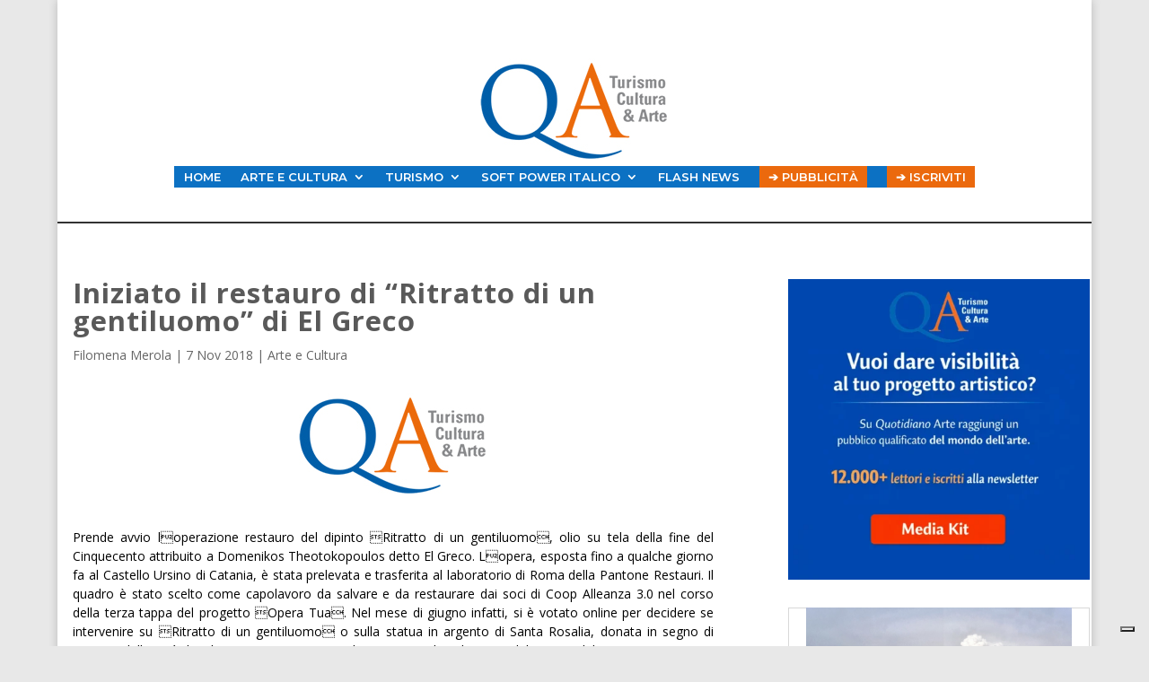

--- FILE ---
content_type: text/html; charset=utf-8
request_url: https://www.google.com/recaptcha/api2/aframe
body_size: 174
content:
<!DOCTYPE HTML><html><head><meta http-equiv="content-type" content="text/html; charset=UTF-8"></head><body><script nonce="2XWPRYP0hBxra2ewdMwqNg">/** Anti-fraud and anti-abuse applications only. See google.com/recaptcha */ try{var clients={'sodar':'https://pagead2.googlesyndication.com/pagead/sodar?'};window.addEventListener("message",function(a){try{if(a.source===window.parent){var b=JSON.parse(a.data);var c=clients[b['id']];if(c){var d=document.createElement('img');d.src=c+b['params']+'&rc='+(localStorage.getItem("rc::a")?sessionStorage.getItem("rc::b"):"");window.document.body.appendChild(d);sessionStorage.setItem("rc::e",parseInt(sessionStorage.getItem("rc::e")||0)+1);localStorage.setItem("rc::h",'1769306582686');}}}catch(b){}});window.parent.postMessage("_grecaptcha_ready", "*");}catch(b){}</script></body></html>